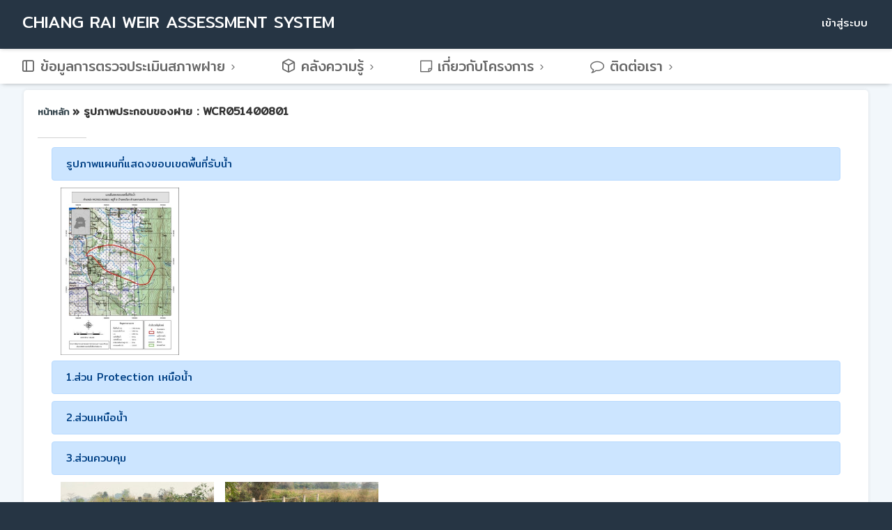

--- FILE ---
content_type: text/html; charset=UTF-8
request_url: http://weir.crflood.com/photo/WCR051400801
body_size: 4618
content:
<!DOCTYPE html>
<html lang="en">
    <meta http-equiv="content-type" content="text/html;charset=UTF-8" />
    <meta charset="utf-8">
    <title>Weir CRflood </title>

    <link rel="icon" href="http://weir.crflood.com/images/icon/favicon1.ico" type="image/x-icon">
    <link href="https://fonts.googleapis.com/css?family=Mitr|Prompt" rel="stylesheet">
    <link href="https://fonts.googleapis.com/css?family=Quicksand:500,700" rel="stylesheet">

    <!-- <link rel="stylesheet" type="text/css" href="http://weir.crflood.com/fonts/feather/feather.css"> -->
    <!-- <link rel="stylesheet" type="text/css" href="http://weir.crflood.com/css/form/themify-icons.css">
    <link rel="stylesheet" type="text/css" href="http://weir.crflood.com/css/form/icofont.css"> -->
    <link rel="stylesheet" type="text/css" href="http://weir.crflood.com/css/form/font-awesome.min.css">
    <link rel="stylesheet" type="text/css" href="http://weir.crflood.com/css/form/datatables.bootstrap4.min.css">
    <link rel="stylesheet" type="text/css" href="http://weir.crflood.com/css/form/buttons.datatables.min.css">
    <link rel="stylesheet" type="text/css" href="http://weir.crflood.com/css/form/responsive.bootstrap4.min.css">

    <link rel="stylesheet" href="http://weir.crflood.com/css/form/bootstrap.min.css">
    <link rel="stylesheet" href="http://weir.crflood.com/css/form/waves.min.css" type="text/css" media="all">
    <link rel="stylesheet" type="text/css" href="http://weir.crflood.com/css/form/jquery.steps.css">
    <link rel="stylesheet" href="http://weir.crflood.com/css/form/feather.css">
    <link rel="stylesheet" href="http://weir.crflood.com/css/form/style1.css">

    <!-- leaflet -->
    
    <link rel="stylesheet" href="http://weir.crflood.com/css/form/leaflet.css" crossorigin=""/>
    <script src='https://api.tiles.mapbox.com/mapbox.js/plugins/leaflet-omnivore/v0.2.0/leaflet-omnivore.min.js'></script>
    <script src="http://weir.crflood.com/js/leaflet-src.js"  crossorigin=""></script>

    <style>
        
        * {
          box-sizing: border-box;
        }
        
        .row > .column {
          padding: 0 8px;
        }
        
        .row:after {
          margin:5px 0px 5px 0px;
          content: "";
          display: table;
          clear: both;
        }
        
        .column {
          float: left;
          margin-top: 10px;
        }
       

        .columnmap {
          float: left;
          width: 20%;
          margin-top: 10px;
        }

        .columnDown {
          float: left;
          width: 10%;
        }
        
        /* The Modal (background) */
        .modal {
          display: none;
          position: fixed;
          z-index: 1;
          padding-top: 200px;
          left: 0;
          top: 0;
          width: 100%;
          height: 100%;
          overflow: auto;
          background-color: rgba(0, 0, 0, 0.95);
        }
        
        /* Modal Content */
        .modal-content {
          position: relative;
          background-color: #fefefe;
          margin: auto;
          padding: 0;
          width: 90%;
          max-width: 1200px;
        }
        
        /* The Close Button */
        .closeph {
          color:#f2f2f2;
          position: absolute;
          top: 120px;
          right: 150px;
          font-size: 3.35rem;
          
        }
        
        .closeph:hover,
        .closeph:focus {
          color:#f2f2f2;
          text-decoration: none;
          cursor: pointer;
        }
        
        .mySlides {
          display: none;
        }
        
        .cursor {
          cursor: pointer;
        }
        
        /* Next & previous buttons */
        .prev,
        .nextph {
          background-color:#000;
          cursor: pointer;
          position: absolute;
          top: 50%;
          width: auto;
          padding: 16px;
          margin-top: -80px;
          color: white;
          font-weight: bold;
          font-size: 30px;
          transition: 0.6s ease;
          border-radius: 0 3px 3px 0;
          user-select: none;
          -webkit-user-select: none;
        }
        
        /* Position the "next button" to the right */
        .nextph {
          right: 0;
          border-radius: 3px 0 0 3px;
        }
        
        /* On hover, add a black background color with a little bit see-through */
        .prev:hover,
        .nextph:hover {
          background-color: rgba(0, 0, 0, 0.8);
        }
        
        /* Number text (1/3 etc) */
        .numbertext {
          color: #f2f2f2;
          font-size: 12px;
          padding: 8px 12px;
          position: absolute;
          top: 0;
        }
        
        img {
          margin-bottom: 8px;
        }
        
        .caption-container {
          text-align: center;
          background-color: black;
          padding: 2px 16px;
          color: white;
        }
        
        .demo {
          opacity: 0.6;
        }
        
        .active,
        .demo:hover {
          opacity: 1;
        }
        
        img.hover-shadow {
          transition: 0.3s;
        }
        
        .hover-shadow:hover {
          box-shadow: 0 4px 8px 0 rgba(0, 0, 0, 0.2), 0 6px 20px 0 rgba(0, 0, 0, 0.19);
        }
        .pixpopup{
          text-align: center;
          display: block;
          margin-left: auto;
          margin-right: auto;
          width: 100%;
        }
        @media  only screen and (max-width: 600px) {
          .column {
              float: left;
              width: 50%;
              margin-top: 10px;
            }
          .columnmap {
              float: left;
              width: 50%;
              margin-top: 10px;
            }
          .columnDown {
            float: left;
            width: 20%;
            } 
        }
    </style>

  </head>

  <body class="horizontal-icon-fixed" >
        <div class="loader-bg">
        <div class="loader-bar"></div>
    </div>

    <div id="pcoded" class="pcoded" >
      <div class="pcoded-overlay-box"></div>
      
      <div class="pcoded-container navbar-wrapper">
        <style>
    .circle{
        width: 1.6em;
        text-align: center;
        line-height: 1.6em;
    }
</style>
<nav class="navbar header-navbar pcoded-header" >
    <div class="navbar-wrapper">
        <div class="navbar-logo"> 
            <a href="http://weir.crflood.com/">  <h3>Chiang Rai Weir Assessment System </h3> </a>
           
                <a class="mobile-menu" id="mobile-collapse" href="#!">
                    <i class="fa fa-reorder"></i>
                </a>
            
            <a class="mobile-options waves-effect waves-light">
                <i class="feather icon-log-in"></i>
            </a>
            
        </div>
        <div class="navbar-container container-fluid">
            <div class="nav-right">
                <ul >
                    <li class="user-profile header-notification">
                        <div class="dropdown-primary dropdown">
                            <div class="dropdown-toggle" data-toggle="dropdown">เข้าสู่ระบบ </div>
                            <ul class="show-notification profile-notification dropdown-menu" data-dropdown-in="fadeIn" data-dropdown-out="fadeOut" >
                                <li>
                                <a href="login"><i class="feather icon-log-in"></i> Login</a>
                                </li>
                                    <!-- <li>
                                        <a href="register">
                                        <i class="feather icon-clipboard"></i> Register
                                        </a>
                                    </li> -->
                                    
                            </ul>
                        </div>
                    </li>
                </ul>
            </div>
        </div>
    </div>
</nav>
        <div class="pcoded-main-container">
          <div class="pcoded-wrapper">
             <style>
    .pcoded-mtext{
        font-size: 20px;
    }
</style>
<nav class="pcoded-navbar" >
    <div class="pcoded-inner-navbar">
        <ul class="pcoded-item">
            <li class="pcoded-hasmenu">
                <a  href="javascript:void(0)" >
                <span class="pcoded-mtext"><i class="feather icon-sidebar"></i>  ข้อมูลการตรวจประเมินสภาพฝาย</span>
                </a>
                <ul class="pcoded-submenu">
                    <li class="">
                        <a href="http://weir.crflood.com/report/map" >
                          <span class="pcoded-mtext">แผนที่ตำแหน่งฝายตามสภาพฝาย</span>
                        </a>
                    </li>
                    <li class="">
                        <a href="http://weir.crflood.com/report/chart?amp=sum" >
                          <span class="pcoded-mtext">กราฟแสดงสัดส่วนของสภาพฝาย</span>
                        </a>
                    </li>
                    <li class="">
                        <a href="http://weir.crflood.com/report/scoreComposition" class="waves-effect " >
                          <span class="pcoded-mtext">ตารางรายงานสรุปผลสภาพฝาย</span>
                        </a>
                    </li>
                    <li class="">
                        <a href="http://weir.crflood.com/report/problem" class="waves-effect " >
                          <span class="pcoded-mtext">รายงานสภาพและแนวทางแก้ไขปัญหา</span>
                        </a>
                    </li>
                </ul>
            </li>
            <li class="pcoded-hasmenu">
                <a href="javascript:void(0)" >
                    <span class="pcoded-mtext"><i class="feather icon-box"></i> คลังความรู้</span>
                </a>
                <ul class="pcoded-submenu">
                    <li class="">
                        <a href="https://blockage.crflood.com/mapthai/chiangrai" target="_blank" >
                          <span class="pcoded-mtext">IDF Curve รายอำเภอ (จ.เชียงราย) </span>
                        </a>
                    </li>
                    <li class="">
                        <a href="http://weir.crflood.com/project" target="_blank" >
                          <span class="pcoded-mtext">โครงการปรับปรุงฝายในพื้นที่นำร่อง</span>
                        </a>
                    </li>
                    <li class="">
                        <a href="http://weir.crflood.com/manual" target="_blank" >
                          <span class="pcoded-mtext">คู่มือการใช้งานเว็บไซต์</span>
                        </a>
                    </li>
                </ul>
            </li>
            <li class="pcoded-hasmenu">
                <a href="http://weir.crflood.com/about" >
                    <span class="pcoded-mtext"><i class="fa fa-sticky-note-o"></i> เกี่ยวกับโครงการ</span>
                </a>
               
            </li>
            <li class="pcoded-hasmenu">
                <a href="http://weir.crflood.com/contact" >
                    <span class="pcoded-mtext"><i class="fa fa-comment-o"></i> ติดต่อเรา</span>
                </a>
                
            </li>
        </ul>
    </div>
</nav>            <!-- Map -->
            <div class="pcoded-content">
              <div class="card"><h3></h3></div>
                <div class="pcoded-inner-content">
                  <div class="main-body">
                    <div class="page-wrapper">
                        <div class="page-body">
                          <div class="row">
                            <div class="col-md-12">
                              <div class="card table-card">
                                <div class="card-header">
                                  <h5> <a href="http://weir.crflood.com/">หน้าหลัก </a> &raquo;  รูปภาพประกอบของฝาย : WCR051400801</h5>
                                
                                
                                  <!-- pix Show -->
                                  <div class="card-block p-b-0">
                                      <div class="card-body" >
                                        <!-- image -->
                                        <div class="alert alert-primary" style="margin:0 -20px 0;">รูปภาพแผนที่แสดงขอบเขตพื้นที่รับน้ำ </div>
                                          <div class="row" id="showpixrow">
                                            <div class="column" id="showpix">
                                                <img src='http://weir.crflood.com//images/map/พาน/WCR051400801.jpg' onclick="openModal();currentSlide(1)" style="width:50%" class="hover-shadow cursor">
                                            </div>
                                            
                                          </div>

                                          <div class="alert alert-primary" style="margin:0 -20px 0;">1.ส่วน Protection เหนือน้ำ</div>
                                          <div class="row" id="showpixrow">
                                               
                                          </div>
                                          <div class="alert alert-primary" style="margin:0 -20px 0;">2.ส่วนเหนือน้ำ</div>
                                          <div class="row" id="showpixrow">
                                               
                                          </div>

                                          <div class="alert alert-primary" style="margin:0 -20px 0;">3.ส่วนควบคุม </div>
                                          <div class="row" id="showpixrow">
                                                                                                <div class="column" id="showpix">
                                                  <img src="/images/thumbnails/WCR051400801-01.jpg" onclick="openModal();currentSlide(2)" style="width:100%" class="hover-shadow cursor">
                                                  </div>
                                                                                                <div class="column" id="showpix">
                                                  <img src="/images/thumbnails/WCR051400801-02.jpg" onclick="openModal();currentSlide(3)" style="width:100%" class="hover-shadow cursor">
                                                  </div>
                                               
                                          </div>

                                          <div class="alert alert-primary" style="margin:0 -20px 0;">4.ส่วนท้ายน้ำ </div>
                                          <div class="row" id="showpixrow">
                                                                                                <div class="column" id="showpix">
                                                    <img src="/images/thumbnails/WCR051400801-03.jpg" onclick="openModal();currentSlide(4)" style="width:100%" class="hover-shadow cursor">
                                                  </div>
                                                                                                <div class="column" id="showpix">
                                                    <img src="/images/thumbnails/WCR051400801-04.jpg" onclick="openModal();currentSlide(5)" style="width:100%" class="hover-shadow cursor">
                                                  </div>
                                                                                                <div class="column" id="showpix">
                                                    <img src="/images/thumbnails/WCR051400801-05.jpg" onclick="openModal();currentSlide(6)" style="width:100%" class="hover-shadow cursor">
                                                  </div>
                                               
                                          </div>
                                          <div class="alert alert-primary" style="margin:0 -20px 0;">5.ส่วน Protection ท้ายน้ำ </div>
                                          <div class="row" id="showpixrow">
                                               
                                          </div>
                                          <div class="alert alert-primary" style="margin:0 -20px 0;">6.ระบบส่งน้ำ </div>
                                          <div class="row" id="showpixrow">
                                               
                                          </div>

                                          
                                          
                                      </div>

                                      <!-- images -->
                                      <div id="myModal" class="modal">
                                          <span class="closeph cursor" onclick="closeModal()"> &times; </span>
                                          <div class="modal-content" >
                                                                                            <!-- 1 -->
                                              <!-- map -->
                                              <div class="mySlides" align="center">
                                                <div class="numbertext"> 1 /6</div>
                                                  <img src='http://weir.crflood.com/images/map_original/พาน/WCR051400801.jpg' width=60%>
                                              </div>

                                                                                            <!-- 2 -->
                                                                                            <!-- 3 -->
                                                                                                    <div class="mySlides">
                                                          <div class="numbertext">2 / 6</div>
                                                          <img src="/images/originals/WCR051400801-01.jpg" class="pixpopup" >
                                                      </div>
                                                                                                    <div class="mySlides">
                                                          <div class="numbertext">3 / 6</div>
                                                          <img src="/images/originals/WCR051400801-02.jpg" class="pixpopup" >
                                                      </div>
                                                                                            <!-- 4 -->
                                                                                                    <div class="mySlides">
                                                          <div class="numbertext">4 / 6</div>
                                                          <img src="/images/originals/WCR051400801-03.jpg"class="pixpopup" >
                                                      </div>
                                                                                                    <div class="mySlides">
                                                          <div class="numbertext">5 / 6</div>
                                                          <img src="/images/originals/WCR051400801-04.jpg"class="pixpopup" >
                                                      </div>
                                                                                                    <div class="mySlides">
                                                          <div class="numbertext">6 / 6</div>
                                                          <img src="/images/originals/WCR051400801-05.jpg"class="pixpopup" >
                                                      </div>
                                                                                            <!-- 5 -->
                                                                                            <!-- 6 -->
                                                                                            
                                              
                                                  
                                          
                                              <a class="prev" onclick="plusSlides(-1)">&#10094;</a>
                                              <a class="nextph" onclick="plusSlides(1)">&#10095;</a>
                                          
                                              <div class="caption-container">
                                              <p id="caption"></p>
                                              </div>
                                              <div class="caption-container" width=100%>
                                                <div class="columnDown">
                                                    <img class="demo cursor" src='http://weir.crflood.com/images/map/พาน/WCR051400801.jpg' style="width:50%" onclick="currentSlide(1)" >
                                                </div>
                                                <!-- 1 -->
                                                                                                <!-- 2 -->
                                                                                                <!-- 3 -->
                                                                                                    <div class="columnDown">
                                                        <img class="demo cursor" src="/images/thumbnails/WCR051400801-01.jpg" style="width:100%" onclick="currentSlide(2)" >
                                                    </div>
                                                                                                    <div class="columnDown">
                                                        <img class="demo cursor" src="/images/thumbnails/WCR051400801-02.jpg" style="width:100%" onclick="currentSlide(3)" >
                                                    </div>
                                                                                                <!-- 4 -->
                                                                                                    <div class="columnDown">
                                                        <img class="demo cursor" src="/images/thumbnails/WCR051400801-03.jpg" style="width:100%" onclick="currentSlide(4)" >
                                                    </div>
                                                                                                    <div class="columnDown">
                                                        <img class="demo cursor" src="/images/thumbnails/WCR051400801-04.jpg" style="width:100%" onclick="currentSlide(5)" >
                                                    </div>
                                                                                                    <div class="columnDown">
                                                        <img class="demo cursor" src="/images/thumbnails/WCR051400801-05.jpg" style="width:100%" onclick="currentSlide(6)" >
                                                    </div>
                                                                                                <!-- 5 -->
                                                                                                <!-- 6 -->
                                                
                                                
                                                  
                                              </div>
                                              
                                          </div>
                                      </div> 
                            
                                    
                                  </div>
                                  <!-- End Map show -->
                                                          
                                </div>
                              </div>
                            </div>
                          </div>
                        </div>
                      </div>
                    </div>
                  </div>
                </div>
            </div>  
             
            <div class="footer" style="background-color:#fff">
    <div style="margin-left:30px;">
        <table align="center" width=70%>
            <tr align="center">
                <td><a href="http://www.chiangrai.net/cpwp/"> <img src="http://weir.crflood.com/images/footer/cr.png" width="37%"></a></td>
                <td><a href="https://dpmcr.wordpress.com/"> <img src="http://weir.crflood.com/images/footer/ddpm.png" width="25%"></a></td>
                <td><a href="https://eng.cmu.ac.th/"> <img src="http://weir.crflood.com/images/footer/cmu.png" width="50%"></a></td>
                <td> <a href="https://cendim.eng.cmu.ac.th/">  <img src="http://weir.crflood.com/images/footer/cendim.jpg" width="55%"></a></td>
                <td align="center"> <a href="http://weir.crflood.com/images/icon/qr.png">  <img src="http://weir.crflood.com/images/icon/qr.png" width="30%"> <br> Scan Me </a></td>
            </tr>
        </table>
    </div>
</div
          </div>
          
        </div>

      </div>
    </div>
    
    
    <script src="http://weir.crflood.com/js/form/jquery.min.js"></script>
    <script src="http://weir.crflood.com/js/form/jquery-ui.min.js"></script>
    <script src="http://weir.crflood.com/js/form/jquery-i18next.min.js" ></script>
    <script src="http://weir.crflood.com/js/form/pcoded.min.js" ></script>
    <script src="http://weir.crflood.com/js/form/menu-hori-fixed.js" ></script>
    <script src="http://weir.crflood.com/js/form/jquery.mcustomscrollbar.concat.min.js" ></script>
    <script src="http://weir.crflood.com/js/form/script.js"></script>
    <script async  src="https://www.googletagmanager.com/gtag/js?id=UA-23581568-13"></script>
    
    <script src="http://weir.crflood.com/js/form/rocket-loader.min.js"></script>

    <!-- photo -->
    <script>
        function openModal() {
          document.getElementById("myModal").style.display = "block";
        }
        
        function closeModal() {
          document.getElementById("myModal").style.display = "none";
        }
        
        var slideIndex = 1;
        showSlides(slideIndex);
        
        function plusSlides(n) {
          showSlides(slideIndex += n);
        }
        
        function currentSlide(n) {
          showSlides(slideIndex = n);
        }
        
        function showSlides(n) {
          var i;
          var slides = document.getElementsByClassName("mySlides");
          var dots = document.getElementsByClassName("demo");
          var captionText = document.getElementById("caption");
          if (n > slides.length) {slideIndex = 1}
          if (n < 1) {slideIndex = slides.length}
          for (i = 0; i < slides.length; i++) {
              slides[i].style.display = "none";
          }
          for (i = 0; i < dots.length; i++) {
              dots[i].className = dots[i].className.replace(" active", "");
          }
          slides[slideIndex-1].style.display = "block";
          dots[slideIndex-1].className += " active";
          captionText.innerHTML = dots[slideIndex-1].alt;
        }
    </script>

    
  </body>

</html>


--- FILE ---
content_type: text/css
request_url: http://weir.crflood.com/css/form/buttons.datatables.min.css
body_size: 1562
content:
div.dt-button-info {
    position: fixed;
    top: 50%;
    left: 50%;
    width: 400px;
    margin-top: -100px;
    margin-left: -200px;
    background-color: white;
    border: 2px solid #111;
    box-shadow: 3px 3px 8px rgba(0, 0, 0, 0.3);
    border-radius: 3px;
    text-align: center;
    z-index: 21
}

div.dt-button-info h2 {
    padding: 0.5em;
    margin: 0;
    font-weight: normal;
    border-bottom: 1px solid #ddd;
    background-color: #f3f3f3
}

div.dt-button-info > div {
    padding: 1em
}

button.dt-button, div.dt-button, a.dt-button {
    position: relative;
    display: inline-block;
    box-sizing: border-box;
    margin-right: 0.333em;
    padding: 0.5em 1em;
    border: 1px solid #1b8bf9;
    border-radius: 2px;
    cursor: pointer;
    font-size: 0.88em;
    color: #fff;
    white-space: nowrap;
    overflow: hidden;
    background-color: #1b8bf9;
    background-image: -webkit-linear-gradient(top, #1b8bf9 0%, #1b8bf9 100%);
    background-image: -moz-linear-gradient(top, #1b8bf9 0%, #1b8bf9 100%);
    background-image: -ms-linear-gradient(top, #1b8bf9 0%, #1b8bf9 100%);
    background-image: -o-linear-gradient(top, #1b8bf9 0%, #1b8bf9 100%);
    background-image: linear-gradient(to bottom, #1b8bf9 0%,#1b8bf9 100%);
    filter: progid:DXImageTransform.Microsoft.gradient(GradientType=0, StartColorStr='#1b8bf9', EndColorStr='#1b8bf9');
    -webkit-user-select: none;
    -moz-user-select: none;
    -ms-user-select: none;
    user-select: none;
    text-decoration: none;
    outline: none
}

button.dt-button.disabled, div.dt-button.disabled, a.dt-button.disabled {
    color: #999;
    border: 1px solid #d0d0d0;
    cursor: default;
    background-color: #1b8bf9;
    background-image: -webkit-linear-gradient(top, #fff 0%, #1b8bf9 100%);
    background-image: -moz-linear-gradient(top, #fff 0%, #1b8bf9 100%);
    background-image: -ms-linear-gradient(top, #fff 0%, #1b8bf9 100%);
    background-image: -o-linear-gradient(top, #fff 0%, #1b8bf9 100%);
    background-image: linear-gradient(to bottom, #fff 0%, #f9f9f9 100%);
    filter: progid:DXImageTransform.Microsoft.gradient(GradientType=0, StartColorStr='#ffffff', EndColorStr='#1b8bf9')
}

button.dt-button:active:not(.disabled), button.dt-button.active:not(.disabled), div.dt-button:active:not(.disabled), div.dt-button.active:not(.disabled), a.dt-button:active:not(.disabled), a.dt-button.active:not(.disabled) {
    background-color: #1b8bf9;
    background-image: -webkit-linear-gradient(top, #1b8bf9 0%, #1b8bf9 100%);
    background-image: -moz-linear-gradient(top, #1b8bf9 0%, #1b8bf9 100%);
    background-image: -ms-linear-gradient(top, #1b8bf9 0%, #1b8bf9 100%);
    background-image: -o-linear-gradient(top, #1b8bf9 0%, #1b8bf9 100%);
    background-image: linear-gradient(to bottom, #1b8bf9 0%, #1b8bf9 100%);
    filter: progid:DXImageTransform.Microsoft.gradient(GradientType=0, StartColorStr='#1b8bf9', EndColorStr='#1b8bf9');
    box-shadow: inset 1px 1px 3px #999999
}

button.dt-button:active:not(.disabled):hover:not(.disabled), button.dt-button.active:not(.disabled):hover:not(.disabled), div.dt-button:active:not(.disabled):hover:not(.disabled), div.dt-button.active:not(.disabled):hover:not(.disabled), a.dt-button:active:not(.disabled):hover:not(.disabled), a.dt-button.active:not(.disabled):hover:not(.disabled) {
    box-shadow: inset 1px 1px 3px #999999;
    background-color: #cccccc;
    background-image: -webkit-linear-gradient(top, #eaeaea 0%, #ccc 100%);
    background-image: -moz-linear-gradient(top, #eaeaea 0%, #ccc 100%);
    background-image: -ms-linear-gradient(top, #eaeaea 0%, #ccc 100%);
    background-image: -o-linear-gradient(top, #eaeaea 0%, #ccc 100%);
    background-image: linear-gradient(to bottom, #eaeaea 0%, #ccc 100%);
    filter: progid:DXImageTransform.Microsoft.gradient(GradientType=0, StartColorStr='#eaeaea', EndColorStr='#cccccc')
}

button.dt-button:hover, div.dt-button:hover, a.dt-button:hover {
    text-decoration: none
}

button.dt-button:hover:not(.disabled), div.dt-button:hover:not(.disabled), a.dt-button:hover:not(.disabled) {
    border: 1px solid #01549b;
    background-color: #025aa5;
    background-image: -webkit-linear-gradient(top, #01549b 0%, #025aa5 100%);
    background-image: -moz-linear-gradient(top, #01549b 0%, #025aa5 100%);
    background-image: -ms-linear-gradient(top, #01549b 0%, #025aa5 100%);
    background-image: -o-linear-gradient(top,#01549b 0%, #025aa5 100%);
    background-image: linear-gradient(to bottom, #01549b 0%, #025aa5 100%);
    filter: progid:DXImageTransform.Microsoft.gradient(GradientType=0, StartColorStr='#01549b', EndColorStr='#025aa5')
}

button.dt-button:focus:not(.disabled), div.dt-button:focus:not(.disabled), a.dt-button:focus:not(.disabled) {
    border: 1px solid #426c9e;
    text-shadow: 0 1px 0 #c4def1;
    outline: none;
    background-color: #79ace9;
    background-image: -webkit-linear-gradient(top, #bddef4 0%, #79ace9 100%);
    background-image: -moz-linear-gradient(top, #bddef4 0%, #79ace9 100%);
    background-image: -ms-linear-gradient(top, #bddef4 0%, #79ace9 100%);
    background-image: -o-linear-gradient(top, #bddef4 0%, #79ace9 100%);
    background-image: linear-gradient(to bottom, #bddef4 0%, #79ace9 100%);
    filter: progid:DXImageTransform.Microsoft.gradient(GradientType=0, StartColorStr='#bddef4', EndColorStr='#79ace9')
}

.dt-button embed {
    outline: none
}

div.dt-buttons {
    position: relative;
    float: left
}

div.dt-buttons.buttons-right {
    float: right
}

div.dt-button-collection {
    position: absolute;
    top: 0;
    left: 0;
    width: 150px;
    margin-top: 3px;
    padding: 8px 8px 4px 8px;
    border: 1px solid #ccc;
    border: 1px solid rgba(0, 0, 0, 0.4);
    background-color: white;
    overflow: hidden;
    z-index: 2002;
    border-radius: 5px;
    box-shadow: 3px 3px 5px rgba(0, 0, 0, 0.3);
    z-index: 2002;
    -webkit-column-gap: 8px;
    -moz-column-gap: 8px;
    -ms-column-gap: 8px;
    -o-column-gap: 8px;
    column-gap: 8px
}

div.dt-button-collection button.dt-button, div.dt-button-collection div.dt-button, div.dt-button-collection a.dt-button {
    position: relative;
    left: 0;
    right: 0;
    display: block;
    float: none;
    margin-bottom: 4px;
    margin-right: 0
}

div.dt-button-collection button.dt-button:active:not(.disabled), div.dt-button-collection button.dt-button.active:not(.disabled), div.dt-button-collection div.dt-button:active:not(.disabled), div.dt-button-collection div.dt-button.active:not(.disabled), div.dt-button-collection a.dt-button:active:not(.disabled), div.dt-button-collection a.dt-button.active:not(.disabled) {
    background-color: #dadada;
    background-image: -webkit-linear-gradient(top, #f0f0f0 0%, #dadada 100%);
    background-image: -moz-linear-gradient(top, #f0f0f0 0%, #dadada 100%);
    background-image: -ms-linear-gradient(top, #f0f0f0 0%, #dadada 100%);
    background-image: -o-linear-gradient(top, #f0f0f0 0%, #dadada 100%);
    background-image: linear-gradient(to bottom, #f0f0f0 0%, #dadada 100%);
    filter: progid:DXImageTransform.Microsoft.gradient(GradientType=0, StartColorStr='#f0f0f0', EndColorStr='#dadada');
    box-shadow: inset 1px 1px 3px #666
}

div.dt-button-collection.fixed {
    position: fixed;
    top: 50%;
    left: 50%;
    margin-left: -75px;
    border-radius: 0
}

div.dt-button-collection.fixed.two-column {
    margin-left: -150px
}

div.dt-button-collection.fixed.three-column {
    margin-left: -225px
}

div.dt-button-collection.fixed.four-column {
    margin-left: -300px
}

div.dt-button-collection > * {
    -webkit-column-break-inside: avoid;
    break-inside: avoid
}

div.dt-button-collection.two-column {
    width: 300px;
    padding-bottom: 1px;
    -webkit-column-count: 2;
    -moz-column-count: 2;
    -ms-column-count: 2;
    -o-column-count: 2;
    column-count: 2
}

div.dt-button-collection.three-column {
    width: 450px;
    padding-bottom: 1px;
    -webkit-column-count: 3;
    -moz-column-count: 3;
    -ms-column-count: 3;
    -o-column-count: 3;
    column-count: 3
}

div.dt-button-collection.four-column {
    width: 600px;
    padding-bottom: 1px;
    -webkit-column-count: 4;
    -moz-column-count: 4;
    -ms-column-count: 4;
    -o-column-count: 4;
    column-count: 4
}

div.dt-button-background {
    position: fixed;
    top: 0;
    left: 0;
    width: 100%;
    height: 100%;
    background: rgba(0, 0, 0, 0.7);
    background: -ms-radial-gradient(center, ellipse farthest-corner, rgba(0, 0, 0, 0.3) 0%, rgba(0, 0, 0, 0.7) 100%);
    background: -moz-radial-gradient(center, ellipse farthest-corner, rgba(0, 0, 0, 0.3) 0%, rgba(0, 0, 0, 0.7) 100%);
    background: -o-radial-gradient(center, ellipse farthest-corner, rgba(0, 0, 0, 0.3) 0%, rgba(0, 0, 0, 0.7) 100%);
    background: -webkit-gradient(radial, center center, 0, center center, 497, color-stop(0, rgba(0, 0, 0, 0.3)), color-stop(1, rgba(0, 0, 0, 0.7)));
    background: -webkit-radial-gradient(center, ellipse farthest-corner, rgba(0, 0, 0, 0.3) 0%, rgba(0, 0, 0, 0.7) 100%);
    background: radial-gradient(ellipse farthest-corner at center, rgba(0, 0, 0, 0.3) 0%, rgba(0, 0, 0, 0.7) 100%);
    z-index: 2001
}

@media screen and (max-width: 640px) {
    div.dt-buttons {
        float: none !important;
        text-align: center
    }
}


--- FILE ---
content_type: text/css
request_url: http://weir.crflood.com/css/form/jquery.steps.css
body_size: 1073
content:
.wizard,
.tabcontrol {
    display: block;
    width: 100%;
    overflow: hidden;
}
.wizard a,
.tabcontrol a {
    outline: 0;
}
.wizard ul,
.tabcontrol ul {
    list-style: none !important;
    padding: 0;
    margin: 0;
}
.wizard ul > li,
.tabcontrol ul > li {
    display: block;
    padding: 0;
}
.wizard > .steps .current-info,
.tabcontrol > .steps .current-info {
    position: absolute;
    left: -999em;
}
.wizard > .content > .title,
.tabcontrol > .content > .title {
    position: absolute;
    left: -999em;
}
.wizard > .steps {
    position: relative;
    display: block;
    width: 100%;
}
.wizard.vertical > .steps {
    display: inline;
    float: left;
    width: 30%;
}
.wizard > .steps .number {
    font-size: 1em;
}
.wizard > .steps > ul > li {
    width: 16%;
}
.wizard > .steps > ul > li,
.wizard > .actions > ul > li {
    float: left;
}
.wizard.vertical > .steps > ul > li {
    float: none;
    width: 100%;
}
.wizard > .steps a,
.wizard > .steps a:hover,
.wizard > .steps a:active {
    display: block;
    width: auto;
    margin: 0 0.5em 0.5em;
    padding: 1em;
    text-decoration: none;
    -webkit-border-radius: 5px;
    -moz-border-radius: 5px;
    border-radius: 5px;
}
.wizard > .steps .disabled a,
.wizard > .steps .disabled a:hover,
.wizard > .steps .disabled a:active {
    background: #eee;
    color: #aaa;
    cursor: default;
}
.wizard > .steps .current a,
.wizard > .steps .current a:hover,
.wizard > .steps .current a:active {
    background: #2184be;
    color: #fff;
    cursor: default;
}
.wizard > .steps .done a,
.wizard > .steps .done a:hover,
.wizard > .steps .done a:active {
    background: #9dc8e2;
    color: #fff;
}
.wizard > .steps .error a,
.wizard > .steps .error a:hover,
.wizard > .steps .error a:active {
    background: #ff3111;
    color: #fff;
}
.wizard > .content {
    background: #eee;
    display: block;
    margin: 0.5em;
    min-height: 35em;
    overflow: hidden;
    position: relative;
    width: auto;
    -webkit-border-radius: 5px;
    -moz-border-radius: 5px;
    border-radius: 5px;
}
.wizard.vertical > .content {
    display: inline;
    float: left;
    margin: 0 2.5% 0.5em;
    width: 65%;
}
.wizard > .content > .body {
    float: left;
    position: absolute;
    width: 95%;
    height: 95%;
    padding: 2.5%;
}
.wizard > .content > .body ul {
    list-style: disc !important;
}
.wizard > .content > .body ul > li {
    display: list-item;
}
.wizard > .content > .body > iframe {
    border: 0;
    width: 100%;
    height: 100%;
}
.wizard > .content > .body input {
    display: block;
    border: 1px solid #ccc;
}
.wizard > .content > .body input[type="checkbox"] {
    display: inline-block;
}
.wizard > .content > .body input.error {
    background: #fbe3e4;
    border: 1px solid #fbc2c4;
    color: #8a1f11;
}
.wizard > .content > .body label {
    display: inline-block;
    margin-bottom: 0.5em;
}
.wizard > .content > .body label.error {
    color: #8a1f11;
    display: inline-block;
    margin-left: 1.5em;
}
.wizard > .actions {
    position: relative;
    display: block;
    text-align: right;
    width: 100%;
}
.wizard.vertical > .actions {
    display: inline;
    float: right;
    margin: 0 2.5%;
    width: 95%;
}
.wizard > .actions > ul {
    display: inline-block;
    text-align: right;
}
.wizard > .actions > ul > li {
    margin: 0 0.5em;
}
.wizard.vertical > .actions > ul > li {
    margin: 0 0 0 1em;
}
.wizard > .actions a,
.wizard > .actions a:hover,
.wizard > .actions a:active {
    background: #2184be;
    color: #fff;
    display: block;
    padding: 0.5em 1em;
    text-decoration: none;
    -webkit-border-radius: 5px;
    -moz-border-radius: 5px;
    border-radius: 5px;
}
.wizard > .actions .disabled a,
.wizard > .actions .disabled a:hover,
.wizard > .actions .disabled a:active {
    background: #eee;
    color: #aaa;
}
.wizard > .loading {
}
.wizard > .loading .spinner {
}
.tabcontrol > .steps {
    position: relative;
    display: block;
    width: 100%;
}
.tabcontrol > .steps > ul {
    position: relative;
    margin: 6px 0 0;
    top: 1px;
    z-index: 1;
}
.tabcontrol > .steps > ul > li {
    float: left;
    margin: 5px 2px 0 0;
    padding: 1px;
    -webkit-border-top-left-radius: 5px;
    -webkit-border-top-right-radius: 5px;
    -moz-border-radius-topleft: 5px;
    -moz-border-radius-topright: 5px;
    border-top-left-radius: 5px;
    border-top-right-radius: 5px;
}
.tabcontrol > .steps > ul > li:hover {
    background: #edecec;
    border: 1px solid #bbb;
    padding: 0;
}
.tabcontrol > .steps > ul > li.current {
    background: #fff;
    border: 1px solid #bbb;
    border-bottom: 0;
    padding: 0 0 1px;
    margin-top: 0;
}
.tabcontrol > .steps > ul > li > a {
    color: #5f5f5f;
    display: inline-block;
    border: 0;
    margin: 0;
    padding: 10px 30px;
    text-decoration: none;
}
.tabcontrol > .steps > ul > li > a:hover {
    text-decoration: none;
}
.tabcontrol > .steps > ul > li.current > a {
    padding: 15px 30px 10px;
}
.tabcontrol > .content {
    position: relative;
    display: inline-block;
    width: 100%;
    height: 35em;
    overflow: hidden;
    border-top: 1px solid #bbb;
    padding-top: 20px;
}
.tabcontrol > .content > .body {
    float: left;
    position: absolute;
    width: 95%;
    height: 95%;
    padding: 2.5%;
}
.tabcontrol > .content > .body ul {
    list-style: disc !important;
}
.tabcontrol > .content > .body ul > li {
    display: list-item;
}


--- FILE ---
content_type: text/css
request_url: http://weir.crflood.com/css/form/feather.css
body_size: 2107
content:
@font-face {
    font-family: feather;
    src: url(https://colorlib.com/polygon/admindek/files/assets/icon/feather/fonts/feather.eot?t=1501841394106);

    src:
        url('fonts/feather.ttf?sdxovp') format('truetype'),
        url('fonts/feather.woff?sdxovp') format('woff'),
        url('fonts/feather.svg?sdxovp#Feather') format('svg');
}
.feather {
    font-family: feather !important;
    speak: none;
    font-style: normal;
    font-weight: 400;
    font-variant: normal;
    text-transform: none;
    line-height: 1;
    -webkit-font-smoothing: antialiased;
    -moz-osx-font-smoothing: grayscale;
}
.icon-alert-octagon:before {
    content: "\e81b";
}
.icon-alert-circle:before {
    content: "\e81c";
}
.icon-activity:before {
    content: "\e81d";
}
.icon-alert-triangle:before {
    content: "\e81e";
}
.icon-align-center:before {
    content: "\e81f";
}
.icon-airplay:before {
    content: "\e820";
}
.icon-align-justify:before {
    content: "\e821";
}
.icon-align-left:before {
    content: "\e822";
}
.icon-align-right:before {
    content: "\e823";
}
.icon-arrow-down-left:before {
    content: "\e824";
}
.icon-arrow-down-right:before {
    content: "\e825";
}
.icon-anchor:before {
    content: "\e826";
}
.icon-aperture:before {
    content: "\e827";
}
.icon-arrow-left:before {
    content: "\e828";
}
.icon-arrow-right:before {
    content: "\e829";
}
.icon-arrow-down:before {
    content: "\e82a";
}
.icon-arrow-up-left:before {
    content: "\e82b";
}
.icon-arrow-up-right:before {
    content: "\e82c";
}
.icon-arrow-up:before {
    content: "\e82d";
}
.icon-award:before {
    content: "\e82e";
}
.icon-bar-chart:before {
    content: "\e82f";
}
.icon-at-sign:before {
    content: "\e830";
}
.icon-bar-chart-2:before {
    content: "\e831";
}
.icon-battery-charging:before {
    content: "\e832";
}
.icon-bell-off:before {
    content: "\e833";
}
.icon-battery:before {
    content: "\e834";
}
.icon-bluetooth:before {
    content: "\e835";
}
.icon-bell:before {
    content: "\e836";
}
.icon-book:before {
    content: "\e837";
}
.icon-briefcase:before {
    content: "\e838";
}
.icon-camera-off:before {
    content: "\e839";
}
.icon-calendar:before {
    content: "\e83a";
}
.icon-bookmark:before {
    content: "\e83b";
}
.icon-box:before {
    content: "\e83c";
}
.icon-camera:before {
    content: "\e83d";
}
.icon-check-circle:before {
    content: "\e83e";
}
.icon-check:before {
    content: "\e83f";
}
.icon-check-square:before {
    content: "\e840";
}
.icon-cast:before {
    content: "\e841";
}
.icon-chevron-down:before {
    content: "\e842";
}
.icon-chevron-left:before {
    content: "\e843";
}
.icon-chevron-right:before {
    content: "\e844";
}
.icon-chevron-up:before {
    content: "\e845";
}
.icon-chevrons-down:before {
    content: "\e846";
}
.icon-chevrons-right:before {
    content: "\e847";
}
.icon-chevrons-up:before {
    content: "\e848";
}
.icon-chevrons-left:before {
    content: "\e849";
}
.icon-circle:before {
    content: "\e84a";
}
.icon-clipboard:before {
    content: "\e84b";
}
.icon-chrome:before {
    content: "\e84c";
}
.icon-clock:before {
    content: "\e84d";
}
.icon-cloud-lightning:before {
    content: "\e84e";
}
.icon-cloud-drizzle:before {
    content: "\e84f";
}
.icon-cloud-rain:before {
    content: "\e850";
}
.icon-cloud-off:before {
    content: "\e851";
}
.icon-codepen:before {
    content: "\e852";
}
.icon-cloud-snow:before {
    content: "\e853";
}
.icon-compass:before {
    content: "\e854";
}
.icon-copy:before {
    content: "\e855";
}
.icon-corner-down-right:before {
    content: "\e856";
}
.icon-corner-down-left:before {
    content: "\e857";
}
.icon-corner-left-down:before {
    content: "\e858";
}
.icon-corner-left-up:before {
    content: "\e859";
}
.icon-corner-up-left:before {
    content: "\e85a";
}
.icon-corner-up-right:before {
    content: "\e85b";
}
.icon-corner-right-down:before {
    content: "\e85c";
}
.icon-corner-right-up:before {
    content: "\e85d";
}
.icon-cpu:before {
    content: "\e85e";
}
.icon-credit-card:before {
    content: "\e85f";
}
.icon-crosshair:before {
    content: "\e860";
}
.icon-disc:before {
    content: "\e861";
}
.icon-delete:before {
    content: "\e862";
}
.icon-download-cloud:before {
    content: "\e863";
}
.icon-download:before {
    content: "\e864";
}
.icon-droplet:before {
    content: "\e865";
}
.icon-edit-2:before {
    content: "\e866";
}
.icon-edit:before {
    content: "\e867";
}
.icon-edit-1:before {
    content: "\e868";
}
.icon-external-link:before {
    content: "\e869";
}
.icon-eye:before {
    content: "\e86a";
}
.icon-feather:before {
    content: "\e86b";
}
.icon-facebook:before {
    content: "\e86c";
}
.icon-file-minus:before {
    content: "\e86d";
}
.icon-eye-off:before {
    content: "\e86e";
}
.icon-fast-forward:before {
    content: "\e86f";
}
.icon-file-text:before {
    content: "\e870";
}
.icon-film:before {
    content: "\e871";
}
.icon-file:before {
    content: "\e872";
}
.icon-file-plus:before {
    content: "\e873";
}
.icon-folder:before {
    content: "\e874";
}
.icon-filter:before {
    content: "\e875";
}
.icon-flag:before {
    content: "\e876";
}
.icon-globe:before {
    content: "\e877";
}
.icon-grid:before {
    content: "\e878";
}
.icon-heart:before {
    content: "\e879";
}
.icon-home:before {
    content: "\e87a";
}
.icon-github:before {
    content: "\e87b";
}
.icon-image:before {
    content: "\e87c";
}
.icon-inbox:before {
    content: "\e87d";
}
.icon-layers:before {
    content: "\e87e";
}
.icon-info:before {
    content: "\e87f";
}
.icon-instagram:before {
    content: "\e880";
}
.icon-layout:before {
    content: "\e881";
}
.icon-link-2:before {
    content: "\e882";
}
.icon-life-buoy:before {
    content: "\e883";
}
.icon-link:before {
    content: "\e884";
}
.icon-log-in:before {
    content: "\e885";
}
.icon-list:before {
    content: "\e886";
}
.icon-lock:before {
    content: "\e887";
}
.icon-log-out:before {
    content: "\e888";
}
.icon-loader:before {
    content: "\e889";
}
.icon-mail:before {
    content: "\e88a";
}
.icon-maximize-2:before {
    content: "\e88b";
}
.icon-map:before {
    content: "\e88c";
}
.icon-map-pin:before {
    content: "\e88e";
}
.icon-menu:before {
    content: "\e88f";
}
.icon-message-circle:before {
    content: "\e890";
}
.icon-message-square:before {
    content: "\e891";
}
.icon-minimize-2:before {
    content: "\e892";
}
.icon-mic-off:before {
    content: "\e893";
}
.icon-minus-circle:before {
    content: "\e894";
}
.icon-mic:before {
    content: "\e895";
}
.icon-minus-square:before {
    content: "\e896";
}
.icon-minus:before {
    content: "\e897";
}
.icon-moon:before {
    content: "\e898";
}
.icon-monitor:before {
    content: "\e899";
}
.icon-more-vertical:before {
    content: "\e89a";
}
.icon-more-horizontal:before {
    content: "\e89b";
}
.icon-move:before {
    content: "\e89c";
}
.icon-music:before {
    content: "\e89d";
}
.icon-navigation-2:before {
    content: "\e89e";
}
.icon-navigation:before {
    content: "\e89f";
}
.icon-octagon:before {
    content: "\e8a0";
}
.icon-package:before {
    content: "\e8a1";
}
.icon-pause-circle:before {
    content: "\e8a2";
}
.icon-pause:before {
    content: "\e8a3";
}
.icon-percent:before {
    content: "\e8a4";
}
.icon-phone-call:before {
    content: "\e8a5";
}
.icon-phone-forwarded:before {
    content: "\e8a6";
}
.icon-phone-missed:before {
    content: "\e8a7";
}
.icon-phone-off:before {
    content: "\e8a8";
}
.icon-phone-incoming:before {
    content: "\e8a9";
}
.icon-phone:before {
    content: "\e8aa";
}
.icon-phone-outgoing:before {
    content: "\e8ab";
}
.icon-pie-chart:before {
    content: "\e8ac";
}
.icon-play-circle:before {
    content: "\e8ad";
}
.icon-play:before {
    content: "\e8ae";
}
.icon-plus-square:before {
    content: "\e8af";
}
.icon-plus-circle:before {
    content: "\e8b0";
}
.icon-plus:before {
    content: "\e8b1";
}
.icon-pocket:before {
    content: "\e8b2";
}
.icon-printer:before {
    content: "\e8b3";
}
.icon-power:before {
    content: "\e8b4";
}
.icon-radio:before {
    content: "\e8b5";
}
.icon-repeat:before {
    content: "\e8b6";
}
.icon-refresh-ccw:before {
    content: "\e8b7";
}
.icon-rewind:before {
    content: "\e8b8";
}
.icon-rotate-ccw:before {
    content: "\e8b9";
}
.icon-refresh-cw:before {
    content: "\e8ba";
}
.icon-rotate-cw:before {
    content: "\e8bb";
}
.icon-save:before {
    content: "\e8bc";
}
.icon-search:before {
    content: "\e8bd";
}
.icon-server:before {
    content: "\e8be";
}
.icon-scissors:before {
    content: "\e8bf";
}
.icon-share-2:before {
    content: "\e8c0";
}
.icon-share:before {
    content: "\e8c1";
}
.icon-shield:before {
    content: "\e8c2";
}
.icon-settings:before {
    content: "\e8c3";
}
.icon-skip-back:before {
    content: "\e8c4";
}
.icon-shuffle:before {
    content: "\e8c5";
}
.icon-sidebar:before {
    content: "\e8c6";
}
.icon-skip-forward:before {
    content: "\e8c7";
}
.icon-slack:before {
    content: "\e8c8";
}
.icon-slash:before {
    content: "\e8c9";
}
.icon-smartphone:before {
    content: "\e8ca";
}
.icon-square:before {
    content: "\e8cb";
}
.icon-speaker:before {
    content: "\e8cc";
}
.icon-star:before {
    content: "\e8cd";
}
.icon-stop-circle:before {
    content: "\e8ce";
}
.icon-sun:before {
    content: "\e8cf";
}
.icon-sunrise:before {
    content: "\e8d0";
}
.icon-tablet:before {
    content: "\e8d1";
}
.icon-tag:before {
    content: "\e8d2";
}
.icon-sunset:before {
    content: "\e8d3";
}
.icon-target:before {
    content: "\e8d4";
}
.icon-thermometer:before {
    content: "\e8d5";
}
.icon-thumbs-up:before {
    content: "\e8d6";
}
.icon-thumbs-down:before {
    content: "\e8d7";
}
.icon-toggle-left:before {
    content: "\e8d8";
}
.icon-toggle-right:before {
    content: "\e8d9";
}
.icon-trash-2:before {
    content: "\e8da";
}
.icon-trash:before {
    content: "\e8db";
}
.icon-trending-up:before {
    content: "\e8dc";
}
.icon-trending-down:before {
    content: "\e8dd";
}
.icon-triangle:before {
    content: "\e8de";
}
.icon-type:before {
    content: "\e8df";
}
.icon-twitter:before {
    content: "\e8e0";
}
.icon-upload:before {
    content: "\e8e1";
}
.icon-umbrella:before {
    content: "\e8e2";
}
.icon-upload-cloud:before {
    content: "\e8e3";
}
.icon-unlock:before {
    content: "\e8e4";
}
.icon-user-check:before {
    content: "\e8e5";
}
.icon-user-minus:before {
    content: "\e8e6";
}
.icon-user-plus:before {
    content: "\e8e7";
}
.icon-user-x:before {
    content: "\e8e8";
}
.icon-user:before {
    content: "\e8e9";
}
.icon-users:before {
    content: "\e8ea";
}
.icon-video-off:before {
    content: "\e8eb";
}
.icon-video:before {
    content: "\e8ec";
}
.icon-voicemail:before {
    content: "\e8ed";
}
.icon-volume-x:before {
    content: "\e8ee";
}
.icon-volume-2:before {
    content: "\e8ef";
}
.icon-volume-1:before {
    content: "\e8f0";
}
.icon-volume:before {
    content: "\e8f1";
}
.icon-watch:before {
    content: "\e8f2";
}
.icon-wifi:before {
    content: "\e8f3";
}
.icon-x-square:before {
    content: "\e8f4";
}
.icon-wind:before {
    content: "\e8f5";
}
.icon-x:before {
    content: "\e8f6";
}
.icon-x-circle:before {
    content: "\e8f7";
}
.icon-zap:before {
    content: "\e8f8";
}
.icon-zoom-in:before {
    content: "\e8f9";
}
.icon-zoom-out:before {
    content: "\e8fa";
}
.icon-command:before {
    content: "\e8fb";
}
.icon-cloud:before {
    content: "\e8fc";
}
.icon-hash:before {
    content: "\e8fd";
}
.icon-headphones:before {
    content: "\e8fe";
}
.icon-underline:before {
    content: "\e8ff";
}
.icon-italic:before {
    content: "\e900";
}
.icon-bold:before {
    content: "\e901";
}
.icon-crop:before {
    content: "\e902";
}
.icon-help-circle:before {
    content: "\e903";
}
.icon-paperclip:before {
    content: "\e904";
}
.icon-shopping-cart:before {
    content: "\e905";
}
.icon-tv:before {
    content: "\e906";
}
.icon-wifi-off:before {
    content: "\e907";
}
.icon-minimize:before {
    content: "\e88d";
}
.icon-maximize:before {
    content: "\e908";
}
.icon-gitlab:before {
    content: "\e909";
}
.icon-sliders:before {
    content: "\e90a";
}
.icon-star-on:before {
    content: "\e90b";
}
.icon-heart-on:before {
    content: "\e90c";
}


--- FILE ---
content_type: application/javascript
request_url: http://weir.crflood.com/js/form/menu-hori-fixed.js
body_size: 1475
content:
"use strict!"
$(document).ready(function(){var noofdays=1;var Navbarbg="themelight1";var headerbg="theme1";var menucaption="theme1";var bgpattern="theme1";var activeitemtheme="theme1";var frametype="theme1";var layout_type="light";var layout_width="wide";var menu_effect_desktop="shrink";var menu_effect_tablet="overlay";var menu_effect_phone="overlay";var menu_icon_style="st2";$('.pcoded-navbar .pcoded-hasmenu').attr('subitem-icon','style1');$("#pcoded").pcodedmenu({themelayout:'horizontal',horizontalMenuplacement:'top',horizontalBrandItem:true,horizontalLeftNavItem:true,horizontalRightItem:true,horizontalSearchItem:true,horizontalMobileMenu:true,MenuTrigger:'hover',SubMenuTrigger:'hover',activeMenuClass:'active',ThemeBackgroundPattern:bgpattern,HeaderBackground:headerbg,LHeaderBackground:menucaption,NavbarBackground:Navbarbg,ActiveItemBackground:activeitemtheme,SubItemBackground:'theme2',LogoTheme:'theme1',menutype:menu_icon_style,freamtype:frametype,layouttype:layout_type,ActiveItemStyle:'style1',ItemBorder:true,ItemBorderStyle:'none',SubItemBorder:true,DropDownIconStyle:'style1',FixedNavbarPosition:true,FixedHeaderPosition:true,horizontalNavIsCentered:false,horizontalstickynavigation:false,horizontalNavigationMenuIcon:true,});function handlelayouttheme(){$('.theme-color > a.Layout-type').on("click",function(){var layout=$(this).attr("layout-type");$('.pcoded').attr("layout-type",layout);if(layout=='dark'){$('.pcoded-header').attr("header-theme","theme6");$('.pcoded-navbar').attr("navbar-theme","theme1");$('.pcoded-navbar').attr("active-item-theme","theme1");$('.pcoded').attr("fream-type","theme1");$('body').addClass('dark');$('body').attr("themebg-pattern","theme1");$('.pcoded-navigation-label').attr("menu-title-theme","theme1");}
if(layout=='light'){$('.pcoded-header').attr("header-theme","themelight1");$('.pcoded-navbar').attr("navbar-theme","themelight1");$('.pcoded-navigation-label').attr("menu-title-theme","theme2");$('.pcoded-navbar').attr("active-item-theme","theme1");$('.pcoded').attr("fream-type","theme1");$('body').removeClass('dark');$('body').attr("themebg-pattern","theme1");}});};handlelayouttheme();function handleleftheadertheme(){$('.theme-color > a.leftheader-theme').on("click",function(){var lheadertheme=$(this).attr("menu-caption");$('.pcoded-navigation-label').attr("menu-title-theme",lheadertheme);});};handleleftheadertheme();function handleheaderthemefull(){$('.theme-color > a.header-theme-full').on("click",function(){var headertheme=$(this).attr("header-theme");var activeitem=$(this).attr("active-item-color");$('.pcoded-header').attr("header-theme",headertheme);$('.navbar-logo').attr("logo-theme",headertheme);$('.pcoded-navbar').attr("active-item-theme",activeitem);$('.pcoded').attr("fream-type",headertheme);$('body').attr("themebg-pattern",headertheme);if(headertheme=="theme6"){$('.pcoded-navbar').attr("active-item-theme","theme1");}});};handleheaderthemefull();function handleheadertheme(){$('.theme-color > a.header-theme').on("click",function(){var headertheme=$(this).attr("header-theme");var activeitem=$(this).attr("active-item-color");$('.pcoded-header').attr("header-theme",headertheme);$('.pcoded-navbar').attr("active-item-theme",activeitem);$('.pcoded').attr("fream-type",headertheme);$('body').attr("themebg-pattern",headertheme);if(headertheme=="theme6"){$('.pcoded-navbar').attr("active-item-theme","theme1");}});};handleheadertheme();function handlenavbartheme(){$('.theme-color > a.navbar-theme').on("click",function(){var navbartheme=$(this).attr("navbar-theme");$('.pcoded-navbar').attr("navbar-theme",navbartheme);if(navbartheme=='themelight1'){$('.pcoded-navigation-label').attr("menu-title-theme","theme2");}
if(navbartheme=='theme1'){$('.pcoded-navigation-label').attr("menu-title-theme","theme1");}});};handlenavbartheme();function handleactiveitemtheme(){$('.theme-color > a.active-item-theme').on("click",function(){var activeitemtheme=$(this).attr("active-item-theme");$('.pcoded-navbar').attr("active-item-theme",activeitemtheme);});};handleactiveitemtheme();function handlethemebgpattern(){$('.theme-color > a.themebg-pattern').on("click",function(){var themebgpattern=$(this).attr("themebg-pattern");$('body').attr("themebg-pattern",themebgpattern);});};handlethemebgpattern();function handlethemeverticallayout(){$('#theme-layout').change(function(){if($(this).is(":checked")){$('.pcoded').attr('vertical-layout',"box");$('#bg-pattern-visiblity').removeClass('d-none');}else{$('.pcoded').attr('vertical-layout',"wide");$('#bg-pattern-visiblity').addClass('d-none');}});};handlethemeverticallayout();function handleverticalMenueffect(){$('#vertical-menu-effect').val('shrink').on('change',function(get_value){get_value=$(this).val();$('.pcoded').attr('vertical-effect',get_value);});};handleverticalMenueffect();function handleverticalboderstyle(){$('#vertical-border-style').val('solid').on('change',function(get_value){get_value=$(this).val();$('.pcoded-navbar .pcoded-item').attr('item-border-style',get_value);});};handleverticalboderstyle();function handleVerticalDropDownIconStyle(){$('#vertical-dropdown-icon').val('style1').on('change',function(get_value){get_value=$(this).val();$('.pcoded-navbar .pcoded-hasmenu').attr('dropdown-icon',get_value);});};handleVerticalDropDownIconStyle();function handleVerticalSubMenuItemIconStyle(){$('#vertical-subitem-icon').val('style5').on('change',function(get_value){get_value=$(this).val();$('.pcoded-navbar .pcoded-hasmenu').attr('subitem-icon',get_value);});};handleVerticalSubMenuItemIconStyle();function handlesidebarposition(){$('#sidebar-position').change(function(){if($(this).is(":checked")){$('.pcoded-navbar').attr("pcoded-navbar-position",'fixed');$('.pcoded-header .pcoded-left-header').attr("pcoded-lheader-position",'fixed');}else{$('.pcoded-navbar').attr("pcoded-navbar-position",'absolute');$('.pcoded-header .pcoded-left-header').attr("pcoded-lheader-position",'relative');}});};handlesidebarposition();function handleheaderposition(){$('#header-position').change(function(){if($(this).is(":checked")){$('.pcoded-header').attr("pcoded-header-position",'fixed');$('.pcoded-navbar').attr("pcoded-header-position",'fixed');$('.pcoded-main-container').css('margin-top',$(".pcoded-header").outerHeight());}else{$('.pcoded-header').attr("pcoded-header-position",'relative');$('.pcoded-navbar').attr("pcoded-header-position",'relative');$('.pcoded-main-container').css('margin-top','0px');}});};handleheaderposition();function handlecollapseLeftHeader(){$('#collapse-left-header').change(function(){if($(this).is(":checked")){$('.pcoded-header, .pcoded ').removeClass('iscollapsed');$('.pcoded-header, .pcoded').addClass('nocollapsed');}else{$('.pcoded-header, .pcoded').addClass('iscollapsed');$('.pcoded-header, .pcoded').removeClass('nocollapsed');}});};handlecollapseLeftHeader();});function handlemenutype(get_value){$('.pcoded').attr('nav-type',get_value);};handlemenutype("st2");

--- FILE ---
content_type: application/javascript
request_url: http://weir.crflood.com/js/form/script.js
body_size: 1419
content:
"use strict";$(document).ready(function(){$(".card-header-right .close-card").on('click',function(){var $this=$(this);$this.parents('.card').animate({'opacity':'0','-webkit-transform':'scale3d(.3, .3, .3)','transform':'scale3d(.3, .3, .3)'});setTimeout(function(){$this.parents('.card').remove();},800);});$(".card-header-right .reload-card").on('click',function(){var $this=$(this);$this.parents('.card').addClass("card-load");$this.parents('.card').append('<div class="card-loader"><i class="feather icon-radio rotate-refresh"></div>');setTimeout(function(){$this.parents('.card').children(".card-loader").remove();$this.parents('.card').removeClass("card-load");},3000);});$(".card-header-right .card-option .open-card-option").on('click',function(){var $this=$(this);if($this.hasClass('icon-x')){$this.parents('.card-option').animate({'width':'30px',});$this.parents('.card-option').children('li').children(".open-card-option").removeClass("icon-x").fadeIn('slow');$this.parents('.card-option').children('li').children(".open-card-option").addClass("icon-chevron-left").fadeIn('slow');$this.parents('.card-option').children(".first-opt").fadeIn();}else{$this.parents('.card-option').animate({'width':'130px',});$this.parents('.card-option').children('li').children(".open-card-option").addClass("icon-x").fadeIn('slow');$this.parents('.card-option').children('li').children(".open-card-option").removeClass("icon-chevron-left").fadeIn('slow');$this.parents('.card-option').children(".first-opt").fadeOut();}});$(".card-header-right .minimize-card").on('click',function(){var $this=$(this);var port=$($this.parents('.card'));var card=$(port).children('.card-block').slideToggle();$(this).toggleClass("icon-minus").fadeIn('slow');$(this).toggleClass("icon-plus").fadeIn('slow');});$(".card-header-right .full-card").on('click',function(){var $this=$(this);var port=$($this.parents('.card'));port.toggleClass("full-card");$(this).toggleClass("icon-minimize");$(this).toggleClass("icon-maximize");});$("#more-details").on('click',function(){$(".more-details").slideToggle(500);});$(".mobile-options").on('click',function(){$(".navbar-container .nav-right").slideToggle('slow');});$(".search-btn").on('click',function(){$(".main-search").addClass('open');$('.main-search .form-control').animate({'width':'200px',});});$(".search-close").on('click',function(){$('.main-search .form-control').animate({'width':'0',});setTimeout(function(){$(".main-search").removeClass('open');},300);});$("#styleSelector .style-cont").slimScroll({setTop:"1px",height:"calc(100vh - 480px)",});var a=$(window).height()-80;$(".main-friend-list").slimScroll({height:a,allowPageScroll:false,wheelStep:5});var a=$(window).height()-155;$(".main-friend-chat").slimScroll({height:a,allowPageScroll:false,wheelStep:5});$("#search-friends").on("keyup",function(){var g=$(this).val().toLowerCase();$(".userlist-box .media-body .chat-header").each(function(){var s=$(this).text().toLowerCase();$(this).closest('.userlist-box')[s.indexOf(g)!==-1?'show':'hide']();});});$('.displayChatbox').on('click',function(){var my_val=$('.pcoded').attr('vertical-placement');if(my_val=='right'){var options={direction:'left'};}else{var options={direction:'right'};}
$('.showChat').toggle('slide',options,500);});$('.userlist-box').on('click',function(){var my_val=$('.pcoded').attr('vertical-placement');if(my_val=='right'){var options={direction:'left'};}else{var options={direction:'right'};}
$('.showChat_inner').toggle('slide',options,500);});$('.back_chatBox').on('click',function(){var my_val=$('.pcoded').attr('vertical-placement');if(my_val=='right'){var options={direction:'left'};}else{var options={direction:'right'};}
$('.showChat_inner').toggle('slide',options,500);$('.showChat').css('display','block');});$('.back_friendlist').on('click',function(){var my_val=$('.pcoded').attr('vertical-placement');if(my_val=='right'){var options={direction:'left'};}else{var options={direction:'right'};}
$('.p-chat-user').toggle('slide',options,500);$('.showChat').css('display','block');});$('[data-toggle="tooltip"]').tooltip();Waves.init();Waves.attach('.flat-buttons',['waves-button']);Waves.attach('.float-buttons',['waves-button','waves-float']);Waves.attach('.float-button-light',['waves-button','waves-float','waves-light']);Waves.attach('.flat-buttons',['waves-button','waves-float','waves-light','flat-buttons']);$('.form-control').on('blur',function(){if($(this).val().length>0){$(this).addClass("fill");}else{$(this).removeClass("fill");}});$('.form-control').on('focus',function(){$(this).addClass("fill");});$('#mobile-collapse i').addClass('icon-toggle-right');$('#mobile-collapse').on('click',function(){$('#mobile-collapse i').toggleClass('icon-toggle-right');$('#mobile-collapse i').toggleClass('icon-toggle-left');});});$(document).ready(function(){var $window=$(window);$('.loader-bg').fadeOut();});function toggleFullScreen(){var a=$(window).height()-10;if(!document.fullscreenElement&&!document.mozFullScreenElement&&!document.webkitFullscreenElement){if(document.documentElement.requestFullscreen){document.documentElement.requestFullscreen();}else if(document.documentElement.mozRequestFullScreen){document.documentElement.mozRequestFullScreen();}else if(document.documentElement.webkitRequestFullscreen){document.documentElement.webkitRequestFullscreen(Element.ALLOW_KEYBOARD_INPUT);}}else{if(document.cancelFullScreen){document.cancelFullScreen();}else if(document.mozCancelFullScreen){document.mozCancelFullScreen();}else if(document.webkitCancelFullScreen){document.webkitCancelFullScreen();}}
$('.full-screen').toggleClass('icon-maximize');$('.full-screen').toggleClass('icon-minimize');}